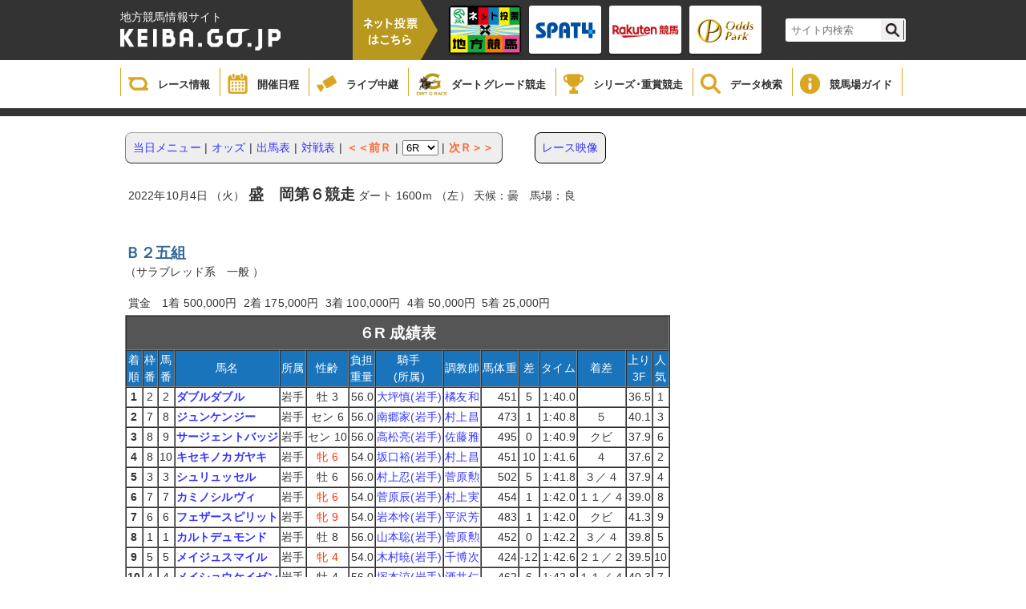

--- FILE ---
content_type: text/html;charset=UTF-8
request_url: https://www.keiba.go.jp/KeibaWeb/TodayRaceInfo/RaceMarkTable?k_raceDate=2022%2F10%2F04&k_raceNo=6&k_babaCode=10
body_size: 30695
content:

<!DOCTYPE html PUBLIC "-//W3C//DTD XHTML 1.0 Transitional//EN" "http://www.w3.org/TR/xhtml1/DTD/xhtml1-transitional.dtd">






<html xmlns="http://www.w3.org/1999/xhtml" lang="ja" xml:lang="ja">
<head>
  <meta http-equiv="X-UA-Compatible" content="IE=edge">
  <META http-equiv=content-type content="text/html; charset=UTF-8" />
  <META http-equiv="content-script-type" content="text/javascript" />
  <META http-equiv="content-style-type" content="text/css" />
  <LINK href="/KeibaWeb/resources/css/style1.css?bld=20251121111641" type="text/css" rel="stylesheet" />
  <script type="text/javascript" src="/KeibaWeb/resources/js/jquery-1.9.1.min.js?bld=20251121111641"></script>
  <SCRIPT language=JavaScript src="/KeibaWeb/resources/js/common.js?bld=20251121111641"></SCRIPT>
  <meta name="description" content="" />
  <meta name="keywords" content="" />
  <title>レース成績表</title>
  <link rel="shortcut icon" href="/images/nar.ico">
</head> <body>


<header>
    <div class="headerInner">
        <div class="titleArea">
            <h1>
                <span>地方競馬情報サイト</span>
                <a href="/index.html">
                    <img src="/KeibaWeb/resources/img/mainlogo.png?bld=20251121111641" alt="">
                </a>
            </h1>
            <div class="vote">
                <img id="headerbanner00" src="/KeibaWeb/resources/img/header_banner_00.png?bld=20251121111641" alt="">
            </div>
            <ul class="bannerArea clearfix">
                <li>
                    <a href="https://www.keiba.go.jp/jranet/" target="_blank">
                        <img class="normal" src="/KeibaWeb/resources/img/header_banner_01.png?bld=20251121111641">
                        <img class="min" src="/KeibaWeb/resources/img/header_banner_01_min.png?bld=20251121111641">
                    </a>
                </li>
                <li>
                    <a href="https://www.spat4.jp/keiba/pc" target="_blank">
                        <img class="normal" src="/KeibaWeb/resources/img/header_banner_02.png?bld=20251121111641">
                        <img class="min" src="/KeibaWeb/resources/img/header_banner_02_min.png?bld=20251121111641">
                    </a>
                </li>

                <li>
                    <a href="https://my.keiba.rakuten.co.jp/?scid=keiba_NAR_bet" target="_blank">
                        <img class="normal" src="/KeibaWeb/resources/img/header_banner_03.png?bld=20251121111641">
                        <img class="min" src="/KeibaWeb/resources/img/header_banner_03_min.png?bld=20251121111641">
                    </a>
                </li>

                <li>
                    <a href="https://www.oddspark.com/keiba/auth/VoteKeibaTop.do" target="_blank">
                        <img class="normal" src="/KeibaWeb/resources/img/header_banner_04.png?bld=20251121111641">
                        <img class="min" src="/KeibaWeb/resources/img/header_banner_04_min.png?bld=20251121111641">
                    </a>
                </li>
            </ul>



            <div class="topSearch clearfix">
                <form id="cse-search-box" action="https://google.com/cse">
                    <input type="hidden" name="cx" value="000374752549361390111:sr3uzpcoe-q" />
                    <input type="hidden" name="ie" value="UTF-8" />
                    <input type="text" name="q" size="31" class="searchBox"/ placeholder="サイト内検索">
                    <input type="submit" name="sa" value="" class="searchBtn"/>
                </form>
                <script type="text/javascript"
                                src="https://www.google.com/coop/cse/brand?form=cse-search-boxamp;lang=ja"></script>
            </div>
        </div>
    </div>

    <div class="globalNavi">
        <ul class="gNavi clearfix">
            <li class="gNaviitem1">
                <a href="/KeibaWeb/TodayRaceInfo/TodayRaceInfoTop">
                    <img src="/KeibaWeb/resources/img/icon_gnavi_08.png?bld=20251121111641" alt="">
                    <p>レース情報</p>
                </a>
            </li>
            <li class="gNaviitem2">
                <a href="/KeibaWeb/MonthlyConveneInfo/MonthlyConveneInfoTop">
                    <img src="/KeibaWeb/resources/img/icon_gnavi_01.png?bld=20251121111641" alt="">
                    <p>開催日程</p>
                </a>
            </li>
            <li class="gNaviitem3">
                <a href="/live/" target="_blank">
                    <img src="/KeibaWeb/resources/img/icon_gnavi_02.png?bld=20251121111641" alt="">
                    <p>ライブ中継</p>
                </a>
            </li>
            <li class="gNaviitem4">
                <a href="/dirtgraderace/">
                    <img class="dart" src="/KeibaWeb/resources/img/icon_gnavi_12.png?bld=20251121111641" alt="">
                    <p>ダートグレード競走</p>
                </a>
            </li>
            <li class="gNaviitem5">
                <a href="/gradedrace/">
                    <img src="/KeibaWeb/resources/img/icon_gnavi_04.png?bld=20251121111641" alt="">
                    <p>シリーズ･重賞競走</p>
                </a>
            </li>
            <li class="gNaviitem6">
                <a href="/KeibaWeb/DataRoom/DataRoomTop">
                    <img src="/KeibaWeb/resources/img/icon_gnavi_05.png?bld=20251121111641" alt="">
                    <p>データ検索</p>
                </a>
            </li>
            <li class="gNaviitem7">
                <a href="/guide/index.html">
                    <img src="/KeibaWeb/resources/img/icon_gnavi_06.png?bld=20251121111641" alt="">
                    <p>競馬場ガイド</p>
                </a>
            </li>
            <!--<li>
                <a href="about/">
                    <img src="/KeibaWeb/resources/img/icon_gnavi_07.png?bld=20251121111641" alt="">
                    <p>もっと！地方競馬</p>
                </a>
            </li>-->
        </ul>
    </div>
</header>

<div class="breadCrumb"></div>
<div id = "mainContainer">
<div id="container00">

<table class="container" border="0"><tr><td valign="top">
</td></tr><tr><td class="containerMain" valign="top">


<table class="cover" border="0"><tr><td>
<div style="float:left">



<table class="bs" border="0" cellpadding="0" cellspacing="0">
<tr><td><img class="nml" src="/KeibaWeb/resources/images/bottan2_01.gif?bld=20251121111641" width="8" height="7"></td><td background="/KeibaWeb/resources/images/bottan2_02.gif?bld=20251121111641"><img class="nml" src="/KeibaWeb/resources/images/spacer.gif?bld=20251121111641" height="7"></td><td><img class="nml" src="/KeibaWeb/resources/images/bottan2_03.gif?bld=20251121111641" width="8" height="7"></td></tr>
<tr><td background="/KeibaWeb/resources/images/bottan2_04.gif?bld=20251121111641"><img class="nml" src="/KeibaWeb/resources/images/spacer.gif?bld=20251121111641" width="8"></td><td bgcolor="#eeeeee">
<table border="0" cellspacing="0" cellpadding="2" width="100%">
<tr><td>
<a href='
/KeibaWeb/TodayRaceInfo/RaceList?k_raceDate=2022%2f10%2f04&k_babaCode=10
'>
<span class="medium">当日メニュー</span>
</a>
</td><td>|</td>

<td>
<a href='
/KeibaWeb/TodayRaceInfo/OddsTanFuku?k_raceDate=2022%2f10%2f04&k_raceNo=6&k_babaCode=10
'>
<span class="medium">オッズ</span>
</a>
</td><td>|</td>


<td>
<a href='
/KeibaWeb/TodayRaceInfo/DebaTable?k_raceDate=2022%2f10%2f04&k_raceNo=6&k_babaCode=10
'>
<span class="medium">出馬表</span>
</a>
</td><td>|</td>


<td>
<a href='
/KeibaWeb/TodayRaceInfo/CompeteTable?k_raceDate=2022%2f10%2f04&k_raceNo=6&k_babaCode=10
'>
<span class="medium">対戦表</span>
</a>
</td><td>|</td>


<td>
<a href='
?k_raceDate=2022%2f10%2f04&k_raceNo=5&k_babaCode=10
'>
<span class="medium2">＜＜前Ｒ</span>
</a>
</td><td>|</td>

<form action="/KeibaWeb/TodayRaceInfo/RaceMarkTable" method="get" >
<td>
<select name="k_raceNo" onChange="submit();">


<option value="1">1R</option>


<option value="2">2R</option>


<option value="3">3R</option>


<option value="4">4R</option>


<option value="5">5R</option>

<option value="6" selected="true" >6R</option>



<option value="7">7R</option>


<option value="8">8R</option>


<option value="9">9R</option>


<option value="10">10R</option>


<option value="11">11R</option>


<option value="12">12R</option>

</select>
<input type="hidden" name="k_raceDate" value="2022/10/04">
<input type="hidden" name="k_babaCode" value="10">
</td>
</form>
<td>|</td>
<td><a href='
?k_raceDate=2022%2f10%2f04&k_raceNo=7&k_babaCode=10
'>
<span class="medium2">次Ｒ＞＞</span>
</a></td>

</tr></table>
</td><td background="/KeibaWeb/resources/images/bottan2_06.gif?bld=20251121111641"><img class="nml" src="/KeibaWeb/resources/images/spacer.gif?bld=20251121111641" width="8"></td></tr>
<tr><td><img class="nml" src="/KeibaWeb/resources/images/bottan2_07.gif?bld=20251121111641" width="8" height="7"></td><td background="/KeibaWeb/resources/images/bottan2_08.gif?bld=20251121111641"><img class="nml" src="/KeibaWeb/resources/images/spacer.gif?bld=20251121111641" height="7"></td><td><img class="nml" src="/KeibaWeb/resources/images/bottan2_09.gif?bld=20251121111641" width="8" height="7"></td></tr>
</table>
</div>

<div style="margin-left:40px;width:auto;text-align:center;float:left;border:solid 1px #000;padding:8px;border-radius:8px;background-color:#eeeeee">




<a href='#' onclick='window.open("http://keiba-lv-st.jp/movie/player?date=20221004&amp;race=6&amp;track=morioka","","width=800, height=600, location=no,menubar=no,toolbar=no,status=no,scrollbars=yes,resizable=yes"); return false;' style='cursor: pointer;'>
レース映像</a>




</div>

<div style="clear:both"></div>
<BR>







<table class="bs" border="0" cellspacing="0" cellpadding="4"><tr><td nowrap>
2022年10月4日 （火）
<span class="plus1bold01">盛　岡第６競走</span>
ダート
1600ｍ
（左）

天候：曇　馬場：良
</td></tr></table>
<BR><BR>
<span class="midium"><NOBR><span class="plus1bold02">Ｂ２五組</span></NOBR>
<BR>（サラブレッド系　一般 ）</span>
<P><table class="bs" border="0" cellspacing="0" cellpadding="4"><tr>
<td>    賞金　1着    500,000円    </td>
<td>    2着    175,000円    </td>
<td>    3着    100,000円    </td>
<td>    4着    50,000円    </td>
<td>    5着    25,000円    </td>
</tr></table>
<table class="bs" border="0" cellspacing="0" cellpadding="0"><tr><td class="dbtbl">
<table class="bs" border=1 cellspacing="0" cellpadding="1" width="640">
<tr><td colspan="15" class="dbtitle"><span class="plus1bold01">６R        成績表</span></td></tr>
<tr class="dbitem"><td nowrap>        着<br>        順        </td><td nowrap>        枠<br>        番        </td><td nowrap>        馬<br>        番        </td>        <td nowrap>馬名</td>        <td nowrap>所属</td>        <td nowrap>性齢</td>        <td nowrap>

        負担<br>
        重量

</td><td nowrap>        騎手<br>        (所属)        </td><td nowrap>調教師</td><td nowrap>馬体重</td><td nowrap>差</td><td nowrap>タイム</td><td nowrap>着差</td><td nowrap>        上り<br>        3F        </td><td nowrap>        人<br>        気        </td></tr>

<tr bgcolor="#FFFFFF" align="center">
<td nowrap><span class="bold">1</span></td>
<td nowrap>2</td>
<td nowrap>2</td>
<td nowrap class="dbdata3"><span class="bold">
<a href='
/KeibaWeb/DataRoom/HorseMarkInfo?k_lineageLoginCode=40070408966
' target="_blank">
ダブルダブル
</a>
</span></td>
<td nowrap>岩手</td>
<td nowrap><span class=''>牡 3 </span></td>
<td nowrap class="dbdata2"> 56.0</td>
<td nowrap>
<a href='/KeibaWeb/DataRoom/RiderMark?k_riderLicenseNo=31003' target="_blank">
大坪慎(岩手)
</a>
<br></td>
<td nowrap>
<a href='/KeibaWeb/DataRoom/TrainerMark?k_trainerLicenseNo=11438' target="_blank">
橘友和
</a>
</td>
<td nowrap class="dbdata2">451</td>
<td nowrap>5</td>
<td nowrap class="dbdata2">
1:40.0
</td>
<td nowrap>&nbsp;</td>
<td nowrap class="dbdata2">36.5</td>
<td nowrap>1</td>
</tr>

<tr bgcolor="#FFFFFF" align="center">
<td nowrap><span class="bold">2</span></td>
<td nowrap>7</td>
<td nowrap>8</td>
<td nowrap class="dbdata3"><span class="bold">
<a href='
/KeibaWeb/DataRoom/HorseMarkInfo?k_lineageLoginCode=30003402436
' target="_blank">
ジュンケンジー
</a>
</span></td>
<td nowrap>岩手</td>
<td nowrap><span class=''>セン 6 </span></td>
<td nowrap class="dbdata2"> 56.0</td>
<td nowrap>
<a href='/KeibaWeb/DataRoom/RiderMark?k_riderLicenseNo=30861' target="_blank">
南郷家(岩手)
</a>
<br></td>
<td nowrap>
<a href='/KeibaWeb/DataRoom/TrainerMark?k_trainerLicenseNo=10600' target="_blank">
村上昌
</a>
</td>
<td nowrap class="dbdata2">473</td>
<td nowrap>1</td>
<td nowrap class="dbdata2">
1:40.8
</td>
<td nowrap>５</td>
<td nowrap class="dbdata2">40.1</td>
<td nowrap>3</td>
</tr>

<tr bgcolor="#FFFFFF" align="center">
<td nowrap><span class="bold">3</span></td>
<td nowrap>8</td>
<td nowrap>9</td>
<td nowrap class="dbdata3"><span class="bold">
<a href='
/KeibaWeb/DataRoom/HorseMarkInfo?k_lineageLoginCode=30086401595
' target="_blank">
サージェントバッジ
</a>
</span></td>
<td nowrap>岩手</td>
<td nowrap><span class=''>セン 10 </span></td>
<td nowrap class="dbdata2"> 56.0</td>
<td nowrap>
<a href='/KeibaWeb/DataRoom/RiderMark?k_riderLicenseNo=31119' target="_blank">
高松亮(岩手)
</a>
<br></td>
<td nowrap>
<a href='/KeibaWeb/DataRoom/TrainerMark?k_trainerLicenseNo=11215' target="_blank">
佐藤雅
</a>
</td>
<td nowrap class="dbdata2">495</td>
<td nowrap>0</td>
<td nowrap class="dbdata2">
1:40.9
</td>
<td nowrap>クビ</td>
<td nowrap class="dbdata2">37.9</td>
<td nowrap>6</td>
</tr>

<tr bgcolor="#FFFFFF" align="center">
<td nowrap><span class="bold">4</span></td>
<td nowrap>8</td>
<td nowrap>10</td>
<td nowrap class="dbdata3"><span class="bold">
<a href='
/KeibaWeb/DataRoom/HorseMarkInfo?k_lineageLoginCode=30006401136
' target="_blank">
キセキノカガヤキ
</a>
</span></td>
<td nowrap>岩手</td>
<td nowrap><span class='red'>牝 6 </span></td>
<td nowrap class="dbdata2"> 54.0</td>
<td nowrap>
<a href='/KeibaWeb/DataRoom/RiderMark?k_riderLicenseNo=31095' target="_blank">
坂口裕(岩手)
</a>
<br></td>
<td nowrap>
<a href='/KeibaWeb/DataRoom/TrainerMark?k_trainerLicenseNo=10600' target="_blank">
村上昌
</a>
</td>
<td nowrap class="dbdata2">451</td>
<td nowrap>10</td>
<td nowrap class="dbdata2">
1:41.6
</td>
<td nowrap>４</td>
<td nowrap class="dbdata2">37.6</td>
<td nowrap>2</td>
</tr>

<tr bgcolor="#FFFFFF" align="center">
<td nowrap><span class="bold">5</span></td>
<td nowrap>3</td>
<td nowrap>3</td>
<td nowrap class="dbdata3"><span class="bold">
<a href='
/KeibaWeb/DataRoom/HorseMarkInfo?k_lineageLoginCode=30037403436
' target="_blank">
シュリュッセル
</a>
</span></td>
<td nowrap>岩手</td>
<td nowrap><span class=''>牡 6 </span></td>
<td nowrap class="dbdata2"> 56.0</td>
<td nowrap>
<a href='/KeibaWeb/DataRoom/RiderMark?k_riderLicenseNo=30813' target="_blank">
村上忍(岩手)
</a>
<br></td>
<td nowrap>
<a href='/KeibaWeb/DataRoom/TrainerMark?k_trainerLicenseNo=11387' target="_blank">
菅原勲
</a>
</td>
<td nowrap class="dbdata2">502</td>
<td nowrap>5</td>
<td nowrap class="dbdata2">
1:41.8
</td>
<td nowrap>３／４</td>
<td nowrap class="dbdata2">37.9</td>
<td nowrap>4</td>
</tr>

<tr bgcolor="#FFFFFF" align="center">
<td nowrap><span class="bold">6</span></td>
<td nowrap>7</td>
<td nowrap>7</td>
<td nowrap class="dbdata3"><span class="bold">
<a href='
/KeibaWeb/DataRoom/HorseMarkInfo?k_lineageLoginCode=40060408936
' target="_blank">
カミノシルヴィ
</a>
</span></td>
<td nowrap>岩手</td>
<td nowrap><span class='red'>牝 6 </span></td>
<td nowrap class="dbdata2"> 54.0</td>
<td nowrap>
<a href='/KeibaWeb/DataRoom/RiderMark?k_riderLicenseNo=31201' target="_blank">
菅原辰(岩手)
</a>
<br></td>
<td nowrap>
<a href='/KeibaWeb/DataRoom/TrainerMark?k_trainerLicenseNo=10601' target="_blank">
村上実
</a>
</td>
<td nowrap class="dbdata2">454</td>
<td nowrap>1</td>
<td nowrap class="dbdata2">
1:42.0
</td>
<td nowrap>１１／４</td>
<td nowrap class="dbdata2">39.0</td>
<td nowrap>8</td>
</tr>

<tr bgcolor="#FFFFFF" align="center">
<td nowrap><span class="bold">7</span></td>
<td nowrap>6</td>
<td nowrap>6</td>
<td nowrap class="dbdata3"><span class="bold">
<a href='
/KeibaWeb/DataRoom/HorseMarkInfo?k_lineageLoginCode=30003404806
' target="_blank">
フェザースピリット
</a>
</span></td>
<td nowrap>岩手</td>
<td nowrap><span class='red'>牝 9 </span></td>
<td nowrap class="dbdata2"> 54.0</td>
<td nowrap>
<a href='/KeibaWeb/DataRoom/RiderMark?k_riderLicenseNo=31273' target="_blank">
岩本怜(岩手)
</a>
<br></td>
<td nowrap>
<a href='/KeibaWeb/DataRoom/TrainerMark?k_trainerLicenseNo=10598' target="_blank">
平沢芳
</a>
</td>
<td nowrap class="dbdata2">483</td>
<td nowrap>1</td>
<td nowrap class="dbdata2">
1:42.0
</td>
<td nowrap>クビ</td>
<td nowrap class="dbdata2">41.3</td>
<td nowrap>9</td>
</tr>

<tr bgcolor="#FFFFFF" align="center">
<td nowrap><span class="bold">8</span></td>
<td nowrap>1</td>
<td nowrap>1</td>
<td nowrap class="dbdata3"><span class="bold">
<a href='
/KeibaWeb/DataRoom/HorseMarkInfo?k_lineageLoginCode=30047404216
' target="_blank">
カルトデュモンド
</a>
</span></td>
<td nowrap>岩手</td>
<td nowrap><span class=''>牡 8 </span></td>
<td nowrap class="dbdata2"> 56.0</td>
<td nowrap>
<a href='/KeibaWeb/DataRoom/RiderMark?k_riderLicenseNo=31139' target="_blank">
山本聡(岩手)
</a>
<br></td>
<td nowrap>
<a href='/KeibaWeb/DataRoom/TrainerMark?k_trainerLicenseNo=11387' target="_blank">
菅原勲
</a>
</td>
<td nowrap class="dbdata2">452</td>
<td nowrap>0</td>
<td nowrap class="dbdata2">
1:42.2
</td>
<td nowrap>３／４</td>
<td nowrap class="dbdata2">39.8</td>
<td nowrap>5</td>
</tr>

<tr bgcolor="#FFFFFF" align="center">
<td nowrap><span class="bold">9</span></td>
<td nowrap>5</td>
<td nowrap>5</td>
<td nowrap class="dbdata3"><span class="bold">
<a href='
/KeibaWeb/DataRoom/HorseMarkInfo?k_lineageLoginCode=30052404456
' target="_blank">
メイジュスマイル
</a>
</span></td>
<td nowrap>岩手</td>
<td nowrap><span class='red'>牝 4 </span></td>
<td nowrap class="dbdata2"> 54.0</td>
<td nowrap>
<a href='/KeibaWeb/DataRoom/RiderMark?k_riderLicenseNo=31066' target="_blank">
木村暁(岩手)
</a>
<br></td>
<td nowrap>
<a href='/KeibaWeb/DataRoom/TrainerMark?k_trainerLicenseNo=10596' target="_blank">
千博次
</a>
</td>
<td nowrap class="dbdata2">424</td>
<td nowrap>-12</td>
<td nowrap class="dbdata2">
1:42.6
</td>
<td nowrap>２１／２</td>
<td nowrap class="dbdata2">39.5</td>
<td nowrap>10</td>
</tr>

<tr bgcolor="#FFFFFF" align="center">
<td nowrap><span class="bold">10</span></td>
<td nowrap>4</td>
<td nowrap>4</td>
<td nowrap class="dbdata3"><span class="bold">
<a href='
/KeibaWeb/DataRoom/HorseMarkInfo?k_lineageLoginCode=30068408356
' target="_blank">
メイショウケイゼン
</a>
</span></td>
<td nowrap>岩手</td>
<td nowrap><span class=''>牡 4 </span></td>
<td nowrap class="dbdata2"> 56.0</td>
<td nowrap>
<a href='/KeibaWeb/DataRoom/RiderMark?k_riderLicenseNo=31280' target="_blank">
塚本涼(岩手)
</a>
<br></td>
<td nowrap>
<a href='/KeibaWeb/DataRoom/TrainerMark?k_trainerLicenseNo=11269' target="_blank">
酒井仁
</a>
</td>
<td nowrap class="dbdata2">462</td>
<td nowrap>6</td>
<td nowrap class="dbdata2">
1:42.8
</td>
<td nowrap>１１／４</td>
<td nowrap class="dbdata2">40.3</td>
<td nowrap>7</td>
</tr>

</table></td></tr></table>

<table class="bs" border="0" cellspacing="0" cellpadding="2" width="400"><tr>

 

    <td nowrap>
    上り 
    4F  51.8 

    3F  39.3 

    </td>


</tr><tr>
 
</tr><tr>
 
<td nowrap>    コーナー通過順

<br>
３コーナー 6,8-4,1,7,(5,9),2,3,10

<br>
４コーナー (6,8)-1,9,(5,2),(7,4),(3,10)

</td>


</tr></table>

<br>










<table border="0" cellspacing="0" cellpadding="0">
  <tr>
    <td class="dbtbl">
      <table border="1" cellspacing="0" cellpadding="1" width="100%">
        <tr class="dbtitle"><td colspan="28" class="dbtitle"><span class="plus1bold01">払戻金</span></td></tr>
        <tr class="dbitem">
          <td rowspan="2"><b>Ｒ</b></td>
          <td colspan="3"><b>単勝</b></td>
          <td colspan="3"><b>複勝</b></td>
          <td colspan="3"><b>枠連複</b></td>
          <td colspan="3"><b>馬連複</b></td>
          
          <td colspan="3"><b>馬連単</b></td>
          <td colspan="3"><b>ワイド</b></td>
          <td colspan="3"><b>三連複</b></td>
          <td colspan="3"><b>三連単</b></td>
        </tr>
        <tr class="dbitem">
          
          
            <td nowrap="" class="dbdata4">組番</td>
            <td nowrap="" class="dbdata4">払戻金</td>
            <td nowrap="" class="dbdata4">人気</td>
          
          
          
            <td nowrap="" class="dbdata4">組番</td>
            <td nowrap="" class="dbdata4">払戻金</td>
            <td nowrap="" class="dbdata4">人気</td>
          
          
          
            <td nowrap="" class="dbdata4">組番</td>
            <td nowrap="" class="dbdata4">払戻金</td>
            <td nowrap="" class="dbdata4">人気</td>
          
          
          
            <td nowrap="" class="dbdata4">組番</td>
            <td nowrap="" class="dbdata4">払戻金</td>
            <td nowrap="" class="dbdata4">人気</td>
          
          
          
          
          
            <td nowrap="" class="dbdata4">組番</td>
            <td nowrap="" class="dbdata4">払戻金</td>
            <td nowrap="" class="dbdata4">人気</td>
          
          
          
            <td nowrap="" class="dbdata4">組番</td>
            <td nowrap="" class="dbdata4">払戻金</td>
            <td nowrap="" class="dbdata4">人気</td>
          
          
          
            <td nowrap="" class="dbdata4">組番</td>
            <td nowrap="" class="dbdata4">払戻金</td>
            <td nowrap="" class="dbdata4">人気</td>
          
          
          
            <td nowrap="" class="dbdata4">組番</td>
            <td nowrap="" class="dbdata4">払戻金</td>
            <td nowrap="" class="dbdata4">人気</td>
          
        </tr>
        
          
            <tr class="dbdata">

<td class="dbitem"><span class="plus1bold01">6</span></td>



<td class="dbdata7">
2
</td>
<td class="dbdata2">
270円
</td>
<td class="dbdata2">
1
</td>




<td class="dbdata7">
2<BR>8<BR>9
</td>
<td class="dbdata2">
140円<BR>140円<BR>560円
</td>
<td class="dbdata2">
2<BR>1<BR>8
</td>




<td class="dbdata7">
2-7
</td>
<td class="dbdata2">
560円
</td>
<td class="dbdata2">
3
</td>




<td class="dbdata7">
2-8
</td>
<td class="dbdata2">
570円
</td>
<td class="dbdata2">
3
</td>






<td class="dbdata7">
2-8
</td>
<td class="dbdata2">
920円
</td>
<td class="dbdata2">
2
</td>




<td class="dbdata7">
2-8<BR>2-9<BR>8-9
</td>
<td class="dbdata2">
220円<BR>1,380円<BR>860円
</td>
<td class="dbdata2">
2<BR>18<BR>9
</td>




<td class="dbdata7">
2-8-9
</td>
<td class="dbdata2">
2,710円
</td>
<td class="dbdata2">
8
</td>




<td class="dbdata7">
2-8-9
</td>
<td class="dbdata2">
9,280円
</td>
<td class="dbdata2">
24
</td>

            </tr>
          
        
      </table>
    </td>
  </tr>
</table>
<br>









<table class="bs" border="0" cellspacing="0" cellpadding="0"><tr><td class="dbtbl"> 
<table class="bs" border=1 cellspacing="0" cellpadding="1" width="100%">
<tr><td colspan="8" nowrap class="dbtitle"><span class="plus1bold01">馬　情　報</span></td></tr>
<tr><td nowrap class="dbitem" rowspan="4">馬名</td>
<td nowrap rowspan="4" class="dbdata"><span class="plus1bold01">ダブルダブル</span>
<font color="red"></font><br>
<br>


<span class=''>牡　</span>鹿毛</td>
<td nowrap class="dbitem"  rowspan="2">父</td>
<td nowrap class="dbdata3"rowspan="2"><span class="minus1"></span>ロードカナロア</td>
<td nowrap class="dbitem">父</td>
<td nowrap colspan="3" class="dbdata3"><span class="minus1"></span>キングカメハメハ</td>
</tr>
<tr>
<td nowrap class="dbitem">母</td><td nowrap colspan="3" class="dbdata3"><span class="minus1"></span>レディブラッサム</td>
</tr>
<tr>
<td nowrap class="dbitem" rowspan="2">母</td><td nowrap class="dbdata3" rowspan="2"><span class="minus1"></span>メイラヴィーン</td>
<td nowrap class="dbitem">父</td><td nowrap colspan="3" class="dbdata3"><span class="minus1"></span>ファルブラヴ</td>
</tr>
<tr>
<td nowrap class="dbitem">母</td><td nowrap colspan="3" class="dbdata3"><span class="minus1"></span>メイウインド</td>
</tr>
<tr>
<td nowrap class="dbitem2">調教師</td>
<td nowrap class="dbdata">戸　部　　尚　実（退厩）</td>
<td nowrap class="dbitem2">生年月日</td>
<td nowrap class="dbdata">2019年4月10日</td>
<td nowrap class="dbitem2">生産牧場</td>
<td nowrap class="dbdata">千明牧場</td>
</tr>
<tr> 
<td nowrap class="dbitem2">馬主</td>
<td nowrap colspan="3" class="dbdata">Ｉレーシング　（株）</td>
<td nowrap class="dbitem2">産地</td>
<td class="dbdata" nowrap>北海道沙流郡日高町</td>
</tr>
<tr> 
<td nowrap class="dbitem2">地方収得賞金</td>
<td nowrap class="dbdata">3,756,000</td>
<td nowrap class="dbitem2">中央収得賞金</td>
<td nowrap class="dbdata">4,780,000</td>
<td nowrap class="dbitem2">付加賞金</td>
<td nowrap class="dbdata">0</td>
</tr>
</table></td></tr></table>

<br><br>






<table class="bs" border="0" cellspacing="0" cellpadding="0">
<tr><td class="dbtbl"><table class="bs" border="1" cellspacing="0" cellpadding="1" width="100%">
<tr><td colspan="10" class="dbtitle"><span class="plus1bold01">生　涯　成　績</span></td></tr>
<tr class="dbitem"><td nowrap>着別回数</td>
<td nowrap>１着</td><td nowrap>２着</td><td nowrap>３着</td>
<td nowrap>４着</td><td nowrap>５着</td><td nowrap>着外</td>
<td nowrap>合計</td><td nowrap>連対率</td></tr>
<tr class="dbdata"><td align="center" nowrap>生　涯<br>(地　方)<br>        (中　央)</td>
<td nowrap>3<br>
(3)<br>
(0)</td>
<td nowrap>5<br>
(4)<br>
(1)</td>
<td nowrap>2<br>
(2)<br>
(0)</td>
<td nowrap>9<br>
(7)<br>
(2)</td>
<td nowrap>4<br>
(2)<br>
(2)</td>
<td nowrap>13<br>
(13)<br>
(0)</td>
<td nowrap>36<br>
(31)<br>
(5)</td>
<td nowrap> 22.2<br>
(22.6)<br>
(20.0)</td>
</tr>
<tr class="dbdata"><td align="center" nowrap>2022年<br>(地　方)<br>
(中　央)</td>
<td nowrap>1<br>
(1)<br>
(0)</td>
<td nowrap>1<br>
(0)<br>
(1)</td>
<td nowrap>1<br>
(1)<br>
(0)</td>
<td nowrap>4<br>
(2)<br>
(2)</td>
<td nowrap>2<br>
(0)<br>
(2)</td>
<td nowrap>1<br>
(1)<br>
(0)</td>
<td nowrap>10<br>
(5)<br>
(5)</td>
<td nowrap>20.0<br>
(20.0)<br>
(20.0)</td>
</tr>
<tr class="dbdata"><td align="center" nowrap>2021年<br>(地　方)<br>(中　央)</td>
<td nowrap>0<br>
(0)<br>
(0)</td>
<td nowrap>0<br>
(0)<br>
(0)</td>
<td nowrap>0<br>
(0)<br>
(0)</td>
<td nowrap>0<br>
(0)<br>
(0)</td>
<td nowrap>0<br>
(0)<br>
(0)</td>
<td nowrap>0<br>
(0)<br>
(0)</td>
<td nowrap>0<br>
(0)<br>
(0)</td>
<td nowrap>0.0<br>
(0.0)<br>
(0.0)</td>
</tr></table></td></tr></table>


(　) は内数を示します。
<br><br>








<article class="attention">
  
    <div class="innerWrapper">
      
        <p>※本日のレース情報画面において競馬場名が空欄の日は、<br>　その日に開催がないことを意味しています。<br></p>
      
        <p>※重賞競走については、出馬表が確定した段階で表示されます。<br></p>
      
        <p>※減量騎手の負担重量は、★は４kg、▲は３kg、△及び◇は２kg、☆は１kg<br>　（ばんえいは、△は２０kg、☆は１０kg）を減じたものを表示しています。<br></p>
      
        <p>※競走種類は、特は特別、準は準重賞、重は重賞、表示なしは普通競走<br>　を表しています。<br></p>
      
        <p>※レース一覧画面においてレース名欄のＪ認はJRA認定競走、<br>　Ｊ交はJRA条件交流競走、Ｊ指はJRA指定競走を表しています。<br></p>
      
        <p>※2014年4月以降、「ナ」と表示されるのは、南関東のナイター開催日における<br>　照明点灯時のレースに限られます。<br>　馬場別成績においてナイターとして集計されるのも同様の扱いとなります。<br></p>
      
        <p>※海外競馬における成績については、一部に表示されないことがあります。<br></p>
      
        <p>※勝馬投票に的中者がいない場合、その式別投票者全員に100円につき<br>　70円または80円の特払いがあります。表中の70円または80円は特払いを表示しています。<br></p>
      
        <p>「勝馬投票券は、必ず正規の窓口または電話投票で購入してください。<br>　ノミ行為・代行業は、法律で禁止されています。<br>　20歳未満の者は、勝馬投票券を購入することはできません。<br>　出馬表・成績・オッズ等は、主催者発表のものと照合してください。」</p>
      
    </div>
  
</article>

</td></tr></table>


</td></tr>

<tr><td valign="bottom">
<div id="wrapper2"></div>
</td></tr>
</table>
</div>
</div>

<footer class="footer">
  <ul class="footerMenu">
    <li>
      <a href="/index.html">
        HOME
      </a>
    </li>
    <li>
      <a href="/association/">
        地方競馬全国協会（NAR）
      </a>
    </li>
    <li>
      <a href="/sitemap.html">
        サイトマップ
      </a>
    </li>
    <li>
      <a href="/link.html">
        関連リンク
      </a>
    </li>
    <li>
      <a href="/terms.html">
        利用規約
      </a>
    </li>
    <li>
      <a href="/qa.html">
				ご意見・ご要望／FAQ
	</a>
    </li>
  </ul>

  <div class="copyright">
    copyright 1998-NAR (The National Association of Racing) All Rights Reserved
  </div>
				<!-- 言語選択 -->
				<div class="language cp_sl01">
					<select onChange="location.href=value;">
						<option value="#">Language</option>
						<option value="https://www.goracing.jp/english/">English</option>
						<option value="https://www.goracing.jp/french/">Francais</option>
						<option value="https://www.goracing.jp/chinese/">中文</option>
						<option value="https://www.goracing.jp/korea/">한글</option>
					</select>
				</div>
  
</footer>

</BODY> </html>


--- FILE ---
content_type: text/css
request_url: https://www.keiba.go.jp/KeibaWeb/resources/css/style1.css?bld=20251121111641
body_size: 97
content:
@charset "utf-8";

@import url(style1_org.css?bld=20251121111641);

@import url(reset_m.css?bld=20251121111641);

@import url(base_m.css?bld=20251121111641);

@import url(style1_00.css?bld=20251121111641);


--- FILE ---
content_type: text/css
request_url: https://www.keiba.go.jp/KeibaWeb/resources/css/style1_org.css?bld=20251121111641
body_size: 34502
content:
/********************************************************************************************
*									改版履歴												*
*																							*
*	変更日			変更者			変更内容						備考(障害番号等)		*
*	2013/03/18		T.Nakanishi		float：clear追加				NAR06追-本番環境-0012	*
*	2016/02/16		nmori			騎手・調教師画像表示対応								*
*   2017/03/15		nmori			専門誌バナー追加対応									*
*   2019/09/02		S.Hou			軽量化対応						NAR15					*
*   2021/10/11		E.Sai			コンテンツリニュアル			NAR18					*
*********************************************************************************************/


@charset "utf-8";
/* -- 全体 -- */
/*--必須①-ヘッダ・フッタ中央寄せ＋左端揃え用-*/
/*webフォント*/
/*@font-face {
  font-family: "kazesawa";
  src: url("/KeibaWeb/resources/font/Kazesawa-Regular.woff") format("woff"), url("/KeibaWeb/resources/font/Kazesawa-Regular.eot") format("eot");
  font-weight: normal;
}

@font-face {
  font-family: "kazesawa";
  src: url("/KeibaWeb/resources/font/Kazesawa-Bold.woff") format("woff"), url("/KeibaWeb/resources/font/Kazesawa-bold.eot") format("eot");
  font-weight: bold;
}*/

html {
    height: 100%;
    min-width: 1000px;
}
body {
    height: 100%;
    margin: 0 auto;
    padding: 0;
    text-align:center;
    background-color: #ffffff;
    color: #333333;
	font-family: -apple-system, BlinkMacSystemFont, "メイリオ", Meiryo, "Helvetica Neue", "Segoe UI", sans-serif;
	font-size: 14.0px;
    line-height: 1.5;
    letter-spacing: 0.1px;
}
/*--必須②ヘッダ・フッタ中央寄せ＋左端揃え用-*/
* html div#container00 {
	height: 100%;
}
/*--必須③ヘッダ・フッタ中央寄せ＋左端揃え用-（位置指定）--*/
div#container00 {
	height: 100%;
	margin: 0 auto;
	width: 986px;/*ヘッダ部と同じ幅*/
	position: relative;
	min-height: 100%;
}
/*--必須④ヘッダ・フッタ中央寄せ＋左端揃え用- --*/
body > #container00 {
	height: auto;
}
/*--位置設定用（ヘッダ・フッタ・情報格納）--*/
table.container {
    width: 100%;
    margin: 0 auto;
    padding: 0;
    position: relative;
    top: 0px;
    left: 0px;
    text-align:left;
    border-spacing: 0px;
    background-color: #FFFFFF;
}

/*--位置設定用（情報格納・左寄せ）--*/
.containerMain{
	padding-top: 15px; /*--ヘッダの高さが変更された場合はこの値を調整--*/
	padding-bottom: 10px;
}
/*--位置設定用（情報格納・中央寄せ）--*/
.FMain0a{
	margin: 0 auto;
	padding-top: 15px; /*--ヘッダの高さが変更された場合はこの値を調整--*/
	padding-bottom: 10px;
	width: 950px;/*ヘッダ部と同じ幅*/
	text-align:center; 
}
table.cover {
	margin-left: 5px;
	padding: 0;
	text-align:left; 
}
table.cover_a {
	margin: 0 auto;
	padding: 0;
	text-align:left;
}
table.cover_deba { 
	margin-left: 5px;
	padding: 0;
	text-align:left; 
}
table.cover_deba table { 
	border-spacing: 0;
}
table.cover_deba td.dbitem2 { 
	padding: 0;
}
table.cover_deba td { 
	font-size: 98%;
	line-height: 1.2;
    letter-spacing: 0;
}
table.cover_deba_fuku { 
	margin-left: 5px;
	padding: 0;
	width: 150%;
	font-size: 80%; 
	text-align:left; 
}
table.cover_error { 
	margin: 0 auto;
	padding: 0;
	width: 100%;
	height: 350px;
	text-align:center; 
	vertical-align:middle; 
}
table.cover_error2 { 
	margin: 0 auto;
	padding: 0;
	width: 100%;
	height: 300px;
	text-align:center; 
	vertical-align:middle; 
}
table.cover_errorin { 
	margin: 0 auto;
	padding: 0;
	text-align:left;
	vertical-align:middle;
	font-size: 150%;
	font-weight: bold;
	color: #FF6666
}
table.cover_errorin2 {	/*--月別開催日程エラー用--*/ 
	padding: 0;
	text-align:left; 
	vertical-align:middle; 
	width: 700px;
	height: 200px;
	font-size: 166%;
	font-weight: -apple-system, BlinkMacSystemFont, "メイリオ", Meiryo, "Helvetica Neue", "Segoe UI", sans-serif;
	color: #FF6666
}
table.bss{ 
	font-size: 100%; 
	text-align:left; 
	padding: 0 0 0 20px;
}
table.bs { 
	font-size: 100%; 
	text-align:left; 
}
table.racelist { 
	font-size: 100%; 
}
table.nos { 
	font-size: 100%; 
}
table.sideR20 { 
	margin-left: 20px;
	padding: 0;
	font-size: 100%; 
}
a {  color: #3333FF;  text-decoration: none }
a:hover {  color: #ff6633; text-decoration: underline }
p {line-height: 125% }
/*-- 文字 --*/
.bold {
	font-weight: bold;
}
.plus1 {
	font-size: 133%;
}
.minus1 {
	font-size: 60%;
}
.plus1bold01 {
	font-weight: bold;
	font-size: 133%;
}
.plus1bold02 {	/*--タイトルあたりの青緑？--*/
	color: #336699;
	font-weight: bold;
	font-size: 133%;
}
.plus1bold03 {	/*--red--*/
	color: #FF0000;
	font-weight: bold;
	font-size: 133%;
}
.minus1bold02 {	/*--タイトルあたりの青緑？--*/
	color: #336699;
	font-weight: bold;
	font-size: 80%;
}
.plus2bold01 {
	font-weight: bold;
	font-size: 166%;
}
.plus2bold03 {	/*--エラーなどのpink?--*/
	color: #FF6666;
	font-weight: bold;
	font-size: 166%;
}
.tabletitle01 {
	margin-left: 20px;
	font-weight: bold;
	font-size: 133%;
}
.tabletitle02 {
	margin-left: 20px;
	font-weight: bold;
	font-size: 166%;
}
.boldBlue01 {	/*--青系？--*/
	color: #006699;
	font-weight: bold;
}
.boldPink01 {	/*--pink?--*/
	color: #FF6666;
	font-weight: bold;
}
.boldPink02 {	/*--pink?--*/
	color: #FF6600;
	font-weight: bold;
}
.tohyoLink01	{	color: #008000	}
.tohyoLink02	{	color: #FF0000	}
.tohyoLink03	{	color: #0000FF	}
.dataRoomNote	{	color: #CC0000	}
.blue01{color: #336699}	/*--タイトルあたりの青緑？--*/
/*--画像--*/
img.nml {
    border: none;
}

/* ------------- 共通テーブル用 -------------- */
table {
  border-color: grey;
}
.here {	background-color: #DFDFDF }
.dbtitle,
.dbtitle2,
.dbtitle3 {
  background: #555;
  color: #fff;
  padding: 7px 0;
  text-align: center;
}
.dbitem {
  background: #1a74bc;
  color: #fff;
  padding: 7px 0;
  text-align: center;
}
.dbitem2 {
  background: #ffd700;
  color: #555;
  padding: 7px 0;
  text-align: center;
}
.dbtitle {text-align: center;  }
.dbtitle2 {text-align: right;  }
.dbtitle3 {text-align: left;  }
/*-- .dbdata {	background-color: #FFFFFF; text-align: center } --*/
.dbdata {	
  border-right: 1px solid #9f9f9f;
  text-align: center;
  background: #ffffff;
  white-space: nowrap;
}
.dbdata2 {	background-color: #FFFFFF; text-align: right;   }
.dbdata3 {	background-color: #FFFFFF; text-align: left;  }
.dbdataRaceList {/*--レース一覧オッズ等--*/
	background-color: #FFFFFF; 
	text-align: center; 
	font-family: 'ＭＳ Ｐゴシック','MS P Gothic', arial, helvetica, sans-serif;
	font-size: 80%;
}
.dbnote {	background-color: #FFFFFF;  }
.dbnoteRaceList {
	background-color: #FFFFFF;
	text-align: left; 
	font-family: 'ＭＳ Ｐゴシック','MS P Gothic', arial, helvetica, sans-serif;
	font-size: 80%;
}
.dbitem3 {	background-color: #FFFF66; text-align: right;  }
.dbitem4 {	background-color: #FF6666; text-align: center;  }
.dbitem5 {	background-color: #CCCCCC; text-align: right;  }
.dbitem6 {	background-color: #CCCCFF; text-align: right;  }
.dbitem7 {	background-color: #FFCCFF; text-align: right;  }

.dbdata5 {	background-color: #FF6666; text-align: right;  }
.dbdata6 {	background-color: #FFCC00; text-align: right;  }
/*-- 枠番色（2～8枠） --*/
.db1 {	background-color: #666666; text-align: left;  }
.db2 {	background-color: #ff6666; text-align: left;  }
.db3 {	background-color: #6699FF; text-align: left;  }
.db3-2 {	background-color: #99CCFF; text-align: center;  }
.db4 {	background-color: #FFFF99; text-align: left;  }
.db4-2 {	background-color: #FFFF99; text-align: center;  }
.db5 {	background-color: #ccff33; text-align: left;  }
.db6 {	background-color: #ff9933; text-align: left;  }
.db7 {	background-color: #FFCCCC; text-align: left;  }
.db1-1 {	background-color: #666666; text-align: center;  }
.db2-1 {	background-color: #ff6666; text-align: center;  }
.db3-1 {	background-color: #6699FF; text-align: center;  }
.db4-1 {	background-color: #ffcc00; text-align: center;  }
.db5-1 {	background-color: #ccff33; text-align: center;  }
.db6-1 {	background-color: #ff9933; text-align: center;  }
.db7-1 {	background-color: #FFCCCC; text-align: center;  }
/*-- 馬番色（3～16番） --*/
.db8 {	background-color: #cccccc; text-align: left;  }
.db9 {	background-color: #FFCCCC; text-align: left;  }
.db10 {	background-color: #CCFFFF; text-align: left;  }
/* .db11 {	background-color: #FFCC99; text-align: left } */
.db11 {	background-color: #FFFFCC; text-align: left;  }
.db12 {	background-color: #CCFFCC; text-align: left;  }
.db13 {	background-color: #FFCC99; text-align: left;  }
.db14 {	background-color: #FFCCFF; text-align: left;  }
.db8-1 {	background-color: #cccccc; text-align: center;  }
.db9-1 {	background-color: #FFCCCC; text-align: center;  }
.db10-1 {	background-color: #CCFFFF; text-align: center;  }
.db11-1 {	background-color: #FFFFCC; text-align: center;  }
.db12-1 {	background-color: #CCFFCC; text-align: center;  }
.db13-1 {	background-color: #FFCC99; text-align: center;  }
.db14-1 {	background-color: #FFCCFF; text-align: center;  }
/*----*/
.db15 {	background-color: #FFFFCC; text-align: left;  }
.db16 {	background-color: #FFCC33; font-weight: bold;  }/* 対戦表・着 */

/* ------------- 出走履歴背景色追加-------------- */
.db17 {	background-color: #99ff99; text-align: left }
.db18 {	background-color: #ffff99; text-align: left }
.dbG {	background-color: #FFCCFF; nowrap}

.large1  { color: #FF6633;  font-size: medium; font-weight: bold }
.medium2  { color: #ff6633; font-weight: bold }
.red  { color: #ff3300 }
.bold  { font-weight: bold }
.db13-1 { background-color: #FFCC99; text-align: center }
.small  { font-size: 80% }
/* ------------- 払戻金-------------- */
.dbdata4 {text-align: center; font-size: 60%; }
.dbdata7 {	background-color: #FFFFFF; text-align: right; font-weight: bold; }
.dbtitle4 {	text-align: center; font-size: 60%;  }
/* -------------DataRoom-------------- */
.dataroom { font-weight: bold; }
.dataroomBk { background-color: #E8E6D2 }
.dataroomUma { background-color: #cccccc }
.dataroomUmaF { background-color: #cccccc }
.dataroomUmaC { background-color: #cccccc; text-align: center }
.dataroomH { background-color: #99CC99 }
.dataroomR { background-color: #FF9966 }
.dataroomT { background-color: #CCCC33 }

.f_left {
 float:left;
 width:730px;
}
.f_right {
 float:right;
}
/***** 2013/03/18 SRC update (障害番号：NAR06追-本番環境-0012) *****/
.clear {
 clear:both;
}
/*******************************************************************/

/* --- 2016/02/16 騎手・調教師画像表示対応---*/
img.j_img {
	width:130px; height: 130px;
	/*vertical-align: middle;*/
}

img.t_img {
	width:130px; height: 130px;
	/*vertical-align: middle;*/
}

img.u_img {
	width: 75px; height: 75px;
	/*vertical-align: middle;*/
}

/* --- 2017/03/15 専門誌バナー追加対応 ---*/
img.s_bunner {
    width: 93px;
	height: 40px;
	border: none;
}

table.s_bunner {
	border-collapse: collapse;
	border-spacing:  0px;
}

.t_left {
	text-align: left;
}

.t_right {
	text-align: right;
}

table.s_bunner td {
	white-space: nowrap;
	margin:      0px;
	padding:     0px 5px 0px 0px;
}

/* --- ここまで ---*/

.rakuten_image {
    position: relative;
    width: 100%;
    height: 100%;
    overflow: hidden;
    border-radius: 3px;
}
.rakuten_image img {
    position: absolute;
    top: 38%;
    left: 50%;
    -webkit-transform: translate(-50%, -50%);
    -ms-transform: translate(-50%, -50%);
    transform: translate(-50%, -50%);
    max-width: 100%;
}

/*IE9▼*/
img:not(:target) {
  border: none;
}

/*IE10▼*/
@media screen and (-ms-high-contrast: active), (-ms-high-contrast: none) {
  img {
    border: none;
  }
}

@charset "UTF-8";
/*webフォント*/
/*@font-face {
  font-family: "kazesawa";
  src: url("../font/Kazesawa-Regular.eot") format("eot"), url("../font/Kazesawa-Regular.woff") format("woff");
  font-weight: normal;
}

@font-face {
  font-family: "kazesawa";
  src: url("../font/Kazesawa-Bold.eot") format("eot"), url("../font/Kazesawa-Bold.woff") format("woff");
  font-weight: bold;
}*/



article,
aside,
details,
figcaption,
figure,
footer,
header,
hgroup,
menu,
nav,
section {
  display: block;
}

/*文字折り返し*/
pre {
  white-space: pre;
  /* CSS 2.0 */
  white-space: pre-wrap;
  /* CSS 2.1 */
  white-space: pre-line;
  /* CSS 3.0 */
  white-space: -pre-wrap;
  /* Opera 4-6 */
  white-space: -o-pre-wrap;
  /* Opera 7 */
  white-space: -moz-pre-wrap;
  /* Mozilla */
  white-space: -hp-pre-wrap;
  /* HP Printers */
  word-wrap: break-word;
  /* IE 5+ */
}

/************************************************
/*clearfix
/***********************************************/
.clearfix:after {
  content: "";
  display: block;
  clear: both;
  line-height: 1.5;
  letter-spacing: 0.1px;
  text-size-adjust: 100%;
}

/************************************************
/*モーダルのオーバーレイ
/***********************************************/
#overlay {
  width: 100%;
  height: 100%;
  background: #000;
  margin: auto;
  position: fixed;
  left: 0;
  right: 0;
  top: 0;
  bottom: 0;
  display: none;
  -ms-filter: alpha(opacity=0.6);
  -moz-opacity: 0.6;
  opacity: 0.6;
  z-index: 90;
}

/************************************************
/*facebook
/***********************************************

.fb-like-box,
.fb-like-box span,
.fb-like-box iframe[style] {
	width: 100%!important;
	display: block;
}
*/


/*===============================
各種ブロック
===============================*/
/*ヘッダー
----------------------*/
header {
  border-spacing: 0px;
  width: 100%;
  z-index: 999;
  height: auto;
  padding: 0;
  margin: 0;
  top: 0;
  left: 0; }
header.fixed{
  animation: header_move_in 0.5s ease-in-out;
  position: fixed;
}
header.off{
  position: static;
}
header.fixed .gNavi li img {
  display: none;
}
@keyframes header_move_in {
  from{ transform: translateY(-75px); }
  to{ transform: translateY(0); }
}


.headerInner {
  width: 100%;
  height: auto;
  margin: 0 auto;
  padding: 0 10px;
  box-sizing: border-box;
  -moz-box-sizing: border-box;
  -webkit-box-sizing: border-box;
  display: block;
  background: #333; }
  .headerInner.fixed {
    width: 100%;
    height: auto;
    margin: 0 auto;
    padding: 0 10px;
    box-sizing: border-box;
    -moz-box-sizing: border-box;
    -webkit-box-sizing: border-box;
    display: block;
    background: #333; }
  .headerInner .titleArea {
    text-align:left;
    width: 980px;
    height: 75px;
    margin: 0 auto;
    padding: 5.65px 0;
    box-sizing: border-box;
    -moz-box-sizing: border-box;
    -webkit-box-sizing: border-box;
    display: block;
    position: relative; }
    .headerInner.fixed .titleArea {
      height: 45px; }
    .headerInner .titleArea h1 {
      width: 250px;
      height: auto;
      margin: 0;
      padding: 25px 0 0;
      box-sizing: border-box;
      -moz-box-sizing: border-box;
      -webkit-box-sizing: border-box;
      display: inline-block;
      position: relative;
      top: 5px; }
      .headerInner.fixed .titleArea h1 {
        padding: 0;
        top: 7px; }
      .headerInner .titleArea h1 a {
        width: 250px;
        height: auto;
        margin: 0;
        box-sizing: border-box;
        -moz-box-sizing: border-box;
        -webkit-box-sizing: border-box;
        display: block; }
      .headerInner .titleArea h1 a:hover {
        transition-duration: 0.8s;
        opacity: 0.8; }
      .headerInner .titleArea h1 span {
        width: auto;
        height: auto;
        margin: 0 auto;
        padding: 0;
        box-sizing: border-box;
        -moz-box-sizing: border-box;
        -webkit-box-sizing: border-box;
        display: inline-block;
        color: #fff;
        position: absolute;
        left: 0;
        top: 0; }
        .headerInner.fixed .titleArea h1 span {
          display: none; }
    .headerInner .titleArea h1 img {
      width: 200px;
      height: auto;
      margin: 0;
      box-sizing: border-box;
      -moz-box-sizing: border-box;
      -webkit-box-sizing: border-box;
      display: block; }
    .headerInner.fixed .titleArea h1 img {
      width: 170px; }
    .headerInner .titleArea div.vote {
      width: auto;
      height: 100%;
      margin: 0;
      padding: 0;
      box-sizing: border-box;
      -moz-box-sizing: border-box;
      -webkit-box-sizing: border-box;
      display: inline-block;
      position: absolute;
      left: 290px;
      top: 0; }
    .headerInner.fixed .titleArea div.vote {
      width: auto;
      height: 100%;
      padding: 0;
      left: 350px; }
    .headerInner .titleArea div.vote img {
      width: auto;
      height: 100%;
      margin: 0;
      box-sizing: border-box;
      -moz-box-sizing: border-box;
      -webkit-box-sizing: border-box;
      display: block; }
    .headerInner.fixed .titleArea div.vote img {
      width: auto;
      height: 100%;
      padding: 0; }
    .headerInner .titleArea ul.bannerArea {
      width: auto;
      height: auto;
      padding: 5px;
      box-sizing: border-box;
      -moz-box-sizing: border-box;
      -webkit-box-sizing: border-box;
      display: block;
      position: absolute;
      top: 2px;
      right: 175px;
      border-radius: 3px;
      background: #333; }
      .headerInner.fixed .titleArea ul.bannerArea {
        padding: 0px;
        margin: 0;
        top: 1px;
        right: 234px;}
      .headerInner .titleArea ul.bannerArea li {
        width: 90px;
        height: 60px;
        margin: 0 10px 0 0;
        padding: 0;
        box-sizing: border-box;
        -moz-box-sizing: border-box;
        -webkit-box-sizing: border-box;
        display: block;
        float: left; }
        .headerInner .titleArea ul.bannerArea li:last-child {
          margin: 0; }
      .headerInner .titleArea ul.bannerArea li a:hover {
        transition-duration: 0.8s;
        opacity: 0.8; }
      .headerInner .titleArea ul.bannerArea li img {
        border-radius: 3px;
        width: 90px;
        height: 60px; }
      .headerInner.fixed .titleArea ul.bannerArea li {
        width: 63px;
        height: 42px; }
        .headerInner .titleArea ul.bannerArea li img.normal {
          display: block; }
        .headerInner.fixed .titleArea ul.bannerArea li img.normal {
          display: none; }
        .headerInner .titleArea ul.bannerArea li img.min {
          display: none; }
        .headerInner.fixed .titleArea ul.bannerArea li img.min {
          display: block; }
      .headerInner.fixed .titleArea ul.bannerArea li img {
        border-radius: 3px;
        width: 63px;
        height: 42px; }

/*google検索*/
.topSearch {
  width: 150px;
  height: auto;
  margin-block-start: 0.67em;
  margin-block-end: 0.67em;
  margin-inline-start: 0px;
  margin-inline-end: 0px;
  padding: 0;
  box-sizing: border-box;
  -moz-box-sizing: border-box;
  -webkit-box-sizing: border-box;
  display: block;
  position: absolute;
  top: 14px;
  right: 0;
  border: 2px solid #fff;
  border-radius: 3px; }
  .topSearch.fixed {
    margin: 0;
    top: 8px;
  }
  .topSearch input.searchBox {
    appearance: none;
    cursor: pointer;
    border: none;
    width: 117px;
    height: 25px;
    margin: 0 auto;
    padding: 0 5px;
    box-sizing: border-box;
    -moz-box-sizing: border-box;
    -webkit-box-sizing: border-box;
    display: block;
    float: left;
    line-height: 25px; }
  .topSearch input.searchBtn {
    appearance: none;
    cursor: pointer;
    border: none;
    width: 28px;
    height: 25px;
    margin: 0 auto;
    padding: 0;
    box-sizing: border-box;
    -moz-box-sizing: border-box;
    -webkit-box-sizing: border-box;
    display: block;
    float: left;
    background: url(../img/btn_search_top.png?bld=20251121111641) 50% 50% no-repeat #f0f0f0;
    background-size: 17px 17px; }
    .topSearch input.searchBtn:hover {
      transition-duration: 0.8s;
      opacity: 0.7; }

/*言語選択*/
.language {
	width: 200px;
	height: auto;
	margin: 10px;
	padding: 0;
	box-sizing: border-box;
	-moz-box-sizing: border-box;
	-webkit-box-sizing: border-box;
	display: block;
	position: absolute;
	bottom: 10px;
	right: 0;
	border: 4px solid #fff;
	border-radius: 3px;
	background-color: #fff; }
.language select {
	width: 100%;
	padding-right: 2em;
	cursor: pointer;
	text-indent: 0.01px;
	text-overflow: ellipsis;
	border: none;
	outline: none;
	background: transparent;
	background-image: none;
	box-shadow: none;
	-webkit-appearance: none;
	appearance: none; }
.language select::-ms-expand {
    display: none; }
.language.cp_sl01::before {
	position: absolute;
	top: 0.5em;
	right: 0.5em;
	width: 0;
	height: 0;
	padding: 0;
	content: '';
	border-left: 6px solid transparent;
	border-right: 6px solid transparent;
	border-top: 6px solid #666666;
	pointer-events: none; }

.focus {
  border: 2px solid #ffd700; }

/*ページブロック
----------------------*/
#infoContainer {
  width: 100%;
  height: auto;
  margin: 0 auto;
  padding: 0;
  box-sizing: border-box;
  position: relative; }

#mainContainer {
  width: 100%;
  height: auto;
  margin: 0 auto;
  padding: 0;
  box-sizing: border-box;
  position: relative; }
#mainContainer.fixed {
  top: 135px;
  margin-bottom: 135px; }
/*汎用ページタイトル*/
.pageHeader {
  width: 100%;
  height: 130px;
  margin: 0 auto;
  padding: 0;
  box-sizing: border-box;
  -moz-box-sizing: border-box;
  -webkit-box-sizing: border-box;
  display: block;
  position: relative;
  text-align: center; }
  .pageHeader:after {
    content: "";
    width: 100%;
    height: auto;
    margin: 0 auto;
    padding: 0;
    box-sizing: border-box;
    display: block;
    position: absolute;
    top: 0;
    bottom: 0;
    right: 0;
    left: 0;
    background: linear-gradient(to bottom, rgba(0, 0, 0, 0.3) 0%, rgba(0, 0, 0, 0.6) 100%); }

/*汎用ブロック*/
article {
  width: 100%;
  height: auto;
  margin: 0 auto;
  padding: 0;
  box-sizing: border-box;
  position: relative;
  background: #fff; }
/*
.innerWrapper {
  width: 980px;
  height: auto;
  margin: 0 auto;
  padding: 30px 25px;
  box-sizing: border-box;
  position: relative; }
*/
/************************************************
/*見出し
/***********************************************/
h1,
h2,
h3,
h4,
h5 {
  font-family: -apple-system, BlinkMacSystemFont, "メイリオ", Meiryo, "Helvetica Neue", "Segoe UI", sans-serif;
}

h1 {
    margin: 0;
	padding: 0;
	border: 0;
	font-style:normal;
	font-weight: normal;
	font-size: 100%;
}

h2 {
  width: 100%;
  height: auto;
  margin: auto;
  box-sizing: border-box;
  -moz-box-sizing: border-box;
  -webkit-box-sizing: border-box;
  padding: 0 0;
  font-size: 30px;
  font-weight: normal;
  color: #333;
  display: block;
  position: relative;
}

h3 {
  width: 100%;
  height: auto;
  margin: 0 auto 5px;
  box-sizing: border-box;
  -moz-box-sizing: border-box;
  -webkit-box-sizing: border-box;
  padding: 0 0 3px;
  font-size: 22px;
  font-weight: 600;
}

h4 {
  width: 100%;
  height: auto;
  margin: 0 auto;
  box-sizing: border-box;
  -moz-box-sizing: border-box;
  -webkit-box-sizing: border-box;
  padding: 0 0 4px;
  font-size: 19px;
  font-weight: bold;
}

.racetime {
	font-size:11.5px;
}

h5 {
  width: 100%;
  height: auto;
  margin: 0 auto;
  box-sizing: border-box;
  -moz-box-sizing: border-box;
  -webkit-box-sizing: border-box;
  padding: 0 0 4px;
  font-size: 15px;
  font-weight: bold;
}

/*パンくず*/
.breadCrumb {
  width: 100%;
  height: 10px;
  margin: 0 auto;
  padding: 0;
  box-sizing: border-box;
  -moz-box-sizing: border-box;
  -webkit-box-sizing: border-box;
  display: block;
  background: #333;
}

.breadCrumb ul {
  width: 1000px;
  height: auto;
  margin: 0 auto;
  padding: 0 10px;
  box-sizing: border-box;
  -moz-box-sizing: border-box;
  -webkit-box-sizing: border-box;
  display: block;
}

.breadCrumb li {
  width: auto;
  height: 40px;
  margin: 0 auto;
  padding: 0 0 0;
  box-sizing: border-box;
  -moz-box-sizing: border-box;
  -webkit-box-sizing: border-box;
  display: block;
  position: relative;
  float: left;
  color: #fff;
  line-height: 40px;
  font-size: 14px;
}

.breadCrumb li:after {
  content: ">";
  width: auto;
  height: 0px;
  padding: 0 20px;
  margin: auto;
  box-sizing: border-box;
  -moz-box-sizing: border-box;
  -webkit-box-sizing: border-box;
  display: inline-block;
  background-size: 0px 0px;
}

.breadCrumb li:last-child:after {
  content: "";
}

.breadCrumb li a {
  color: #fff;
  text-decoration: underline;
}

.breadCrumb li a:hover {
  transition-duration: 0.8s;
  opacity: 0.8;
  text-decoration: none;
}

/*グロナビ*/
.globalNavi {
  width: 100%;
  height: auto;
  margin: 0 auto;
  padding: 0;
  box-sizing: border-box;
  -moz-box-sizing: border-box;
  -webkit-box-sizing: border-box;
  display: block;
  background: #fff; }
  .globalNavi ul.gNavi {
    width: 980px;
    height: auto;
    margin: auto;
    padding: 0;
    display: flex; }
    .globalNavi.fixed ul.gNavi {
      height: 35px; }
    .globalNavi ul.gNavi li {
      height: 60px;
      margin: 0 auto;
      padding: 10px 0;
      border-bottom: 5px solid #fff;
      box-sizing: border-box;
      -moz-box-sizing: border-box;
      -webkit-box-sizing: border-box;
      display: block;
      float: left; }
    .globalNavi ul.gNavi li.gNaviitem1{flex-grow: 5;}
    .globalNavi ul.gNavi li.gNaviitem2{flex-grow: 5;}
    .globalNavi ul.gNavi li.gNaviitem3{flex-grow: 5;}
    .globalNavi ul.gNavi li.gNaviitem4{
      flex-grow: 5;
      padding-right: 8px;}
    .globalNavi ul.gNavi li.gNaviitem5{flex-grow: 5;}
    .globalNavi ul.gNavi li.gNaviitem6{flex-grow: 5;}
    .globalNavi ul.gNavi li.gNaviitem7{flex-grow: 5;}
    .globalNavi.fixed ul.gNavi li {
      height: auto;
      padding: 5px 0;}
      .globalNavi ul.gNavi li:hover {
        transition-duration: 0.8s;
        border-bottom: 5px solid #ffd700; }
    .globalNavi ul.gNavi li a {
      margin: 0 auto;
      padding: 0;
      box-sizing: border-box;
      -moz-box-sizing: border-box;
      -webkit-box-sizing: border-box;
      display: block;
      text-decoration: none;
      text-align: center;
      border-left: 1px solid #daa520;
      height: 35px; }
    .globalNavi ul.gNavi li:last-child a {
      border-right: 1px solid #daa520;
      height: 35px; }
    .globalNavi ul.gNavi li img {
    width: 25px;
    height: auto;
    margin: 7px auto 5px;
    padding: 0px 0px 0px 9px;
    float: left;
    /* display: block; */
    }
    .globalNavi ul.gNavi li img.dart {
      width: 40px;
      height: auto;
      margin: 0 auto 5px;
      padding: 0px 0px 0px 9px;
      float: left;
      /* display: block; */
    }
      .globalNavi ul.gNavi li p {
        width: auto;
        margin: 0;
        font-size: 13px;
        font-weight: bold;
        padding-top: 12px;
    }
    .globalNavi.fixed ul.gNavi li p {
      padding-top: 3.5px; }
      .globalNavi.fixed ul.gNavi li a {
        height: 25px;
      }
      .globalNavi.fixed ul.gNavi li a {
        height: 25px;
      }

/*サブナビ*/
.subMenu {
  width: 100%;
  height: 40px;
  margin: 0 auto;
  padding: 0;
  box-sizing: border-box;
  -moz-box-sizing: border-box;
  -webkit-box-sizing: border-box;
  display: block;
  background: #f0f0f0;
  border-bottom: 1px solid #949494; }
  .subMenu ul {
    width: 980px;
    height: 40px;
    margin: 0 auto;
    padding: 0;
    box-sizing: border-box;
    -moz-box-sizing: border-box;
    -webkit-box-sizing: border-box;
    display: block; }
    .subMenu ul li {
      width: auto;
      height: 40px;
      margin: 0 auto;
      padding: 0;
      box-sizing: border-box;
      -moz-box-sizing: border-box;
      -webkit-box-sizing: border-box;
      display: block;
      float: left; }
      .subMenu ul li a {
        width: auto;
        height: 39px;
        padding: 0 20px;
        color: #333;
        font-weight: bold;
        line-height: 40px;
        display: block;
        box-sizing: border-box;
        -moz-box-sizing: border-box;
        -webkit-box-sizing: border-box;
        text-decoration: none;
        border-bottom: 5px solid #f0f0f0; }
        .subMenu ul li a:hover {
          transition-duration: 0.8s;
          text-decoration: none;
          background: #fff;
          border-bottom: 5px solid #ffd700; }
      .subMenu ul li a.active {
        background: #fff;
        border-bottom: 5px solid #ffd700; }


/*文字共通
----------------------*/
p {
  width: 100%;
  height: auto;
  margin: 0 auto;
  padding: 0;
  box-sizing: border-box;
  -moz-box-sizing: border-box;
  -webkit-box-sizing: border-box;
  font-size: 14px;
  color: #333;
  line-height: 1.35;
  font-weight: 400;
}

/*トップへ戻る*/
.backBtn {
  width: 45px;
  height: 45px;
  margin: 0;
  padding: 8px;
  box-sizing: border-box;
  -moz-box-sizing: border-box;
  -webkit-box-sizing: border-box;
  background: url(../img/icon_back_arr.png?bld=20251121111641) 50% 50% no-repeat #333;
  background-size: 20px 20px;
  cursor: pointer;
  position: fixed;
  bottom: 10px;
  right: 10px;
  z-index: 15;
}

.backBtn:hover {
  transition-duration: 0.8s;
  opacity: 0.7;
}

/*フッター
----------------------*/
footer {
  border-spacing: 0px;
  width: 100%;
  height: auto;
  margin: 0 auto;
  padding: 0;
  box-sizing: border-box;
  -moz-box-sizing: border-box;
  -webkit-box-sizing: border-box;
  display: block;
  position: relative;
  background: #333; }

ul.footerMenu {
  width: 100%;
  height: auto;
  margin: 0 auto;
  padding: 30px 0 10px;
  box-sizing: border-box;
  -moz-box-sizing: border-box;
  -webkit-box-sizing: border-box;
  display: block;
  text-align: center; }
  ul.footerMenu li {
    width: auto;
    height: auto;
    margin: 0;
    padding: 5px 0;
    box-sizing: border-box;
    -moz-box-sizing: border-box;
    -webkit-box-sizing: border-box;
    display: inline-block;
    position: relative; }
  ul.footerMenu li a {
    width: auto;
    height: auto;
    margin: 0 auto;
    padding: 0 10px;
    box-sizing: border-box;
    -moz-box-sizing: border-box;
    -webkit-box-sizing: border-box;
    position: relative;
    font-size: 14px;
    color: #fff;
    text-decoration: none;
    border-right: 1px solid #fff; }
    ul.footerMenu li a:hover {
      transition-duration: 0.8s;
      text-decoration: underline; }
  ul.footerMenu li:last-child a {
    border: none; }

.copyright {
  width: 100%;
  height: 50px;
  margin: 0;
  padding: 0 0;
  box-sizing: border-box;
  -moz-box-sizing: border-box;
  -webkit-box-sizing: border-box;
  display: block;
  font-size: 14px;
  background: #333;
  text-align: center;
  color: #fff;
  font-size: 0.8em;
  text-align: center;
  line-height: 50px; }

/*文字関係
----------------------*/
p.small {
  font-size: 0.85em;
}

/*追従バナー
----------------------*/
.scrollBanner {
  width: 460px;
  height: 210px;
  margin: 0 auto;
  padding: 0;
  box-sizing: border-box;
  display: block;
  position: fixed;
  bottom: 0;
  right: -345px;
  background: #6CB830;
  border-radius: 5px 0 0 5px;
  z-index: 50;
  box-shadow: 0px 2px 2px 0px rgba(0, 0, 0, 0.3);
  transform: translateX(0px);
  /*transition: all 1.0s ease-in-out;*/ }
  .scrollBanner:hover {
    transform: translateX(-345px);
    transition: all 0.8s ease-in-out; }
  .scrollBanner .pullTab {
    width: 110px;
    height: 210px;
    margin: auto;
    padding: 0;
    box-sizing: border-box;
    display: block;
    position: relative;
    float: left; }
  .scrollBanner .pullTab img {
    width: 140px;
    height: 230px;
    margin: auto;
    padding: 0;
    box-sizing: border-box;
    display: block;
    position: absolute;
    top: 0;
    bottom: 0;
    left: -30px; }
  .scrollBanner .link {
    width: 350px;
    height: 210px;
    margin: auto;
    padding: 0;
    box-sizing: border-box;
    display: block;
    position: relative;
    float: left; }
  .scrollBanner .link img {
    width: 315px;
    height: 230px;
    margin: auto;
    padding: 0;
    box-sizing: border-box;
    display: block;
    position: absolute;
    top: -20px;
    left: 20px; }
    .scrollBanner .link img:hover {
      transition-duration: 0.6s;
      opacity: 0.7; }

.earlyWarning div.message {
  color: #FF0000;
  font-weight: bold;
  margin: 0 auto 30px;
}

/*投票する*/
.vote {
  width: 100%;
  height: auto;
  margin: 0 auto;
  padding: 0;
  box-sizing: border-box;
  display: block; }

.voteLink {
  width: 100%;
  height: auto;
  margin: 0 auto 10px;
  padding: 0;
  box-sizing: border-box;
  display: block; }
  .voteLink a.voteBtn {
    width: 49%;
    height: 30px;
    margin: 0 2% 0 0;
    padding: 0 0 0 25px;
    box-sizing: border-box;
    -moz-box-sizing: border-box;
    -webkit-box-sizing: border-box;
    display: block;
    font-size: 14px;
    line-height: 30px;
    background: #fff;
    float: left;
    color: #333;
    text-decoration: none;
    border-radius: 3px;
    box-shadow: 0 1px 4px rgba(0, 0, 0, 0.4);
    background: url(../img/icon_linkbtn_arr.png?bld=20251121111641) 8px 50% no-repeat #fff; }
    .voteLink a.voteBtn:last-child {
      width: 49%;
      margin: 0; }
    .voteLink a.voteBtn:hover {
      transition-duration: 0.8s;
      background-color: #ffd700; }
    .voteLink a.voteBtn.disable {
      background: #cacaca;
      box-shadow: none;
      cursor: text;
      color: #fff; }
      .voteLink a.voteBtn.disable:hover {
        opacity: 1.0; }

ul.bannerArea {
  width: 100%;
  height: auto;
  margin: 0 auto;
  padding: 15px;
  box-sizing: border-box;
  -moz-box-sizing: border-box;
  -webkit-box-sizing: border-box;
  display: block;
  border-radius: 3px;
  background: #f0f0f0; }
  ul.bannerArea li {
    width: 49%;
    height: auto;
    margin: 0 2% 8px 0;
    padding: 3px;
    box-sizing: border-box;
    -moz-box-sizing: border-box;
    -webkit-box-sizing: border-box;
    display: block;
    border-radius: 3px;
    background: #fff;
    box-shadow: 0px 2px 2px 0px rgba(0, 0, 0, 0.3);
    float: left; }
    ul.bannerArea li:nth-child(2n) {
      margin: 0; }
    ul.bannerArea li:nth-child(3) {
      margin: 0 2% 0 0; }
  ul.bannerArea a {
    width: 100%;
    height: auto;
    margin: 0 auto;
    padding: 0;
    box-sizing: border-box;
    display: block; }
  ul.bannerArea li a:hover {
    transition-duration: 0.8s;
    opacity: 0.3; }
  ul.bannerArea li img {
    width: 94px;
    height: auto;
    margin: 0 auto;
    display: block; }

.innerWrapper2 {
  width: 100%;
  height: auto;
  margin: 0 auto;
  box-sizing: border-box;
  -moz-box-sizing: border-box;
  -webkit-box-sizing: border-box;
  display: block;
}




--- FILE ---
content_type: text/css
request_url: https://www.keiba.go.jp/KeibaWeb/resources/css/reset_m.css?bld=20251121111641
body_size: 1638
content:
@charset "utf-8";

/* ++++++++++++++++++++++++++++++++++++++++++++

Copyright (c) 2008, XXXXXX All rights reserved.
LAST UPDATE 2008.xx.xx

++++++++++++++++++++++++++++++++++++++++++++ */



/* -------------------------------------------------------------------------------
	
	Reset
	
------------------------------------------------------------------------------- */
/*
body {
	margin: 0;
	padding: 0;
}*/

h1,h2,h3,h4,h5,h6{
	margin: 0 0 1em;
	padding: 0;
}

div {
	margin: 0;
	padding: 0;
}

ul,ol,blockquote {
	margin: 1em 0 1em 1.5em;
	padding: 0;
}

li {
	margin: 0;
	padding: 0;
}

dl {
	margin: 1em 0;
	padding: 0;
}

dt,dd {
	margin: 0 0 0.5em;
	padding: 0;
}

li ul,
li ol,
li dl,
li p,
dd ul,
dd ol,
dd dl,
dd p {
	margin: 0 1.5em;
}

p,fieldset {
	margin: 0 0 1em 0;
}

legend {
	margin: 0;
	padding: 0 3px;
}

em,strong/*,th*/ {
	text-align: left;
}

img.hfImg {
    border: none;
}


abbr,acronym {
	border-bottom: 1px dotted #b5b5b5;
	cursor: help;
}

pre,code,kbd,samp,tt{
	/*font-family: monospace;*/
	*font-size: 108%;
	line-height: 99%;
}

ul {
	font-size: inherit;
	font: 100%; /* IE */
	line-height: 1.6;
}

em,strong {
	font-weight: bold;
}

li li,
li p,
li pre,
li dt,
li dd,
dd li,
dd p,
dd pre,
dd dt,
dd dd {
	font-size: 100%;
}

address,caption,cite,code,dfn,var {
	font-style: normal;
	font-weight: normal;
}


/* -------------------------------------------------------------------------------
	
	clearfix
	
------------------------------------------------------------------------------- */

.clearfix:after {
	content:".";
	display:block;
	height:0;
	clear:both;
	visibility:hidden;
}

.clearfix {
	display:inline-block;
	min-height:1%;/* for IE 7*/
}

/*\*/
* html .clearfix { height: 1%;}
.clearfix { display: block;}
/**/


--- FILE ---
content_type: text/css
request_url: https://www.keiba.go.jp/KeibaWeb/resources/css/base_m.css?bld=20251121111641
body_size: 954
content:
@charset "utf-8";

/*

/********************************************************************************************
*									改版履歴												*
*																							*
*	変更日			変更者			変更内容						備考(障害番号等)		*
*   2021/10/11		E.Sai			コンテンツリニュアル			NAR18					*
*********************************************************************************************/
	BASE BLOCK

++++++++++++++++++++++++++++++++++++++++++++++++++++++ */
/*
body {

	margin: 0 auto;
	background-color: #fff;
	color: #333333;
}
*/
/*--org--*/
div#wrapper{
	width: 950px;
	margin: 0 auto;
	font-size: 75%;
	line-height: 1.6;
}
/*--header--*/
div#wrapper1{
	width: 950px;
	margin-left: 0px;
	margin-top: 0px;
/* 20110601 del CSSファイル追加に対応
	font-size: 75%;
*/
	line-height: 1.6;
	position: absolute;
	top: 0px;
	left: 0px;
}
/*--footer--*/
div#wrapper2{
	width: 100%;
	margin-left: 0px;
	margin-bottom: 0px;
/* 20110601 del CSSファイル追加に対応
	font-size: 75%;
*/
	line-height: 1.6;
	/*--bottom: 0px;--*/
	left: 0px
}

--- FILE ---
content_type: text/css
request_url: https://www.keiba.go.jp/KeibaWeb/resources/css/style1_00.css?bld=20251121111641
body_size: 1559
content:
/*ためしに*/
/* 20110601 del 動的ページ対応
body { text-align: left;font-size:100%; }
*/
.h_navi{font-size:80%;}

/*2011/02/28 add start*/
.f_navi{font-size:80%;}
.f_g_navi{font-size:80%;}
.pagetop{font-size:80%;}
/*2011/02/28 add  end */

.right_area{font-size:80%;}

.title { font-size: 100% }
.pt2n { font-size: 60% }
.text70 { font-size: 70% }
.text80 { font-size: 80% }
.text90 { font-size: 90% }
.height130-70 {line-height: 130%;
            font-size:70%}
.height130-80 {line-height: 130%;
            font-size:80%}
.height130-90 {line-height: 130%;
            font-size:90%}
.height130-120 {line-height: 130%;
            font-size:120%}
.height130-130 {line-height: 130%;
            font-size:130%}

/* 20110601 動的ページ対応
a { color: #333333 }
a-1 { color: #333333; text-decoration: none }
a:hover { color: #ff6633; text-decoration: underline }
p {line-height: 125% }
*/

.height130-90nashi { line-height: 130%; font-size:85%; text-decoration: none}
.jbc_01 { line-height: 130%; font-size:12px}
.jbc_02 { line-height: 130%; font-size:13px}
.jbc_02link { line-height: 130%; font-size:13px ; text-decoration: none; color: #FF6600}
.jbc_02link2 { line-height: 130%; font-size:13px ; text-decoration: none; color: #0000FF}
.jbc_03 { line-height: 120%; font-size:16px}
.heightfurlomg { line-height: 150%; font-size:90% }
.jbc_04 { font-size:13px }
.jbc_05 { line-height: 120%; font-size:11px}
.jbc_06 { font-weight: bold; font-size:30px}
.jbc_07 { line-height: 120%; font-size:1.2em}

.ft-dirt1 {font-size:90%; font-weight:bold; color:#333333; line-height: 130%}

/*2009/11/18 add start*/
li.left8{
	margin-left: 8px;
}
/*2009/11/18 add  end */



--- FILE ---
content_type: text/javascript
request_url: https://www.keiba.go.jp/KeibaWeb/resources/js/common.js?bld=20251121111641
body_size: 4797
content:
$(function () {
	/*ie文字スムージング*/
/*
	// ブラウザのUA
	var userAgent = window.navigator.userAgent.toLowerCase();
	// IEの判定
	if (userAgent.indexOf('msie') >= 0 || userAgent.indexOf('trident') >= 0) {
		$('body p').css(
			"transform", "rotate(0.05deg)"
		);
		$('h1').css(
			"transform", "rotate(0.05deg)"
		);
		$('h2').css(
			"transform", "rotate(0.05deg)"
		);
		$('h3').css(
			"transform", "rotate(0.05deg)"
		);
		$('h4').css(
			"transform", "rotate(0.05deg)"
		);
		$('h5').css(
			"transform", "rotate(0.05deg)"
		);
		$('a').css(
			"transform", "rotate(0.05deg)"
		);

		$('table').css(
			"transform", "rotate(-0.001deg)"
		);

		$('li').css(
			"transform", "rotate(0.05deg)"
		);

		$('iframe').css(
			"transform", "rotate(0.05deg)"
		);

		$('img').css(
			"transform", "none"
		);

		$('ul.bannerArea li').css(
			"transform", "none"
		);

		$('ul.bannerArea li a').css(
			"transform", "none"
		);

		$('.feature ul li').css(
			"transform", "none"
		);

		$('.feature ul li a').css(
			"transform", "none"
		);

                $('select').css(
                        "transform", "rotate(0.05deg)"
                );
	}
*/


	/*ページトップ戻りボタン*/
	$(window).load(function () {
		$('.scBtnBlock').hide();
		posBottomBtn()
	});

	$('.backBtn').click(function () {
		$('body,html').animate({
			scrollTop: 0
		}, 800);
	});

	$(window).scroll(function () {
		posBottomBtn()
	});

	$(window).resize(function () {
		posBottomBtn()
	});

	function posBottomBtn() {
		var stop_pos = $('footer').offset().top;
		var footer_h = $('footer').innerHeight();
		var page_h = $('body').innerHeight();
		var scroll_y = $(window).scrollTop(); //スクロール量
		var add_y = scroll_y + window.innerHeight - stop_pos +10;

		if (scroll_y > 0) {
			$('.backBtn').fadeIn();
		} else {
			$('.backBtn').fadeOut();
		}

		if (scroll_y + $(window).height() > stop_pos) {
			$('.backBtn').css({
				'bottom': add_y + "px"
			});
		} else {
			$('.backBtn').css({
				'bottom': "10px"
			});
		}
	}

	/*ヘッダ検索窓*/
	$('.searchBox').focusin(function () {
			$('.topSearch').addClass("focus")
	});
	$('.searchBox').focusout(function () {
		$('.topSearch').removeClass("focus")
	});


	/*サブメニューアクティブ判定*/
	$(window).load(function () {
		var url=window.location;
		var path= url.href.split('/');
		var page_name = path.pop().replace(".html", "");
		var page_dir = path[path.length-1];

		$('.subMenu ul li').each(function () {
			var active_id = $(this).find('a').attr('id');

			if(page_name.indexOf(active_id)!==-1 || page_dir.indexOf(active_id)!==-1){
				$(this).find('a').addClass('active')
			}else{
				$(this).find('a').removeClass('active')
			}

		});
	});

	/*追従バナー位置*/
	if($('.scrollBanner').css('display')=="block"){
		$(window).scroll(function () {
			posScrollBanner();
		});
	}

	function posScrollBanner() {
		var stop_pos = $('footer').offset().top;
		var footer_h = $('footer').innerHeight();
		var page_h = $('body').innerHeight();
		var scroll_y = $(window).scrollTop(); //スクロール量
		var add_y = scroll_y + window.innerHeight - stop_pos +70;

		if (scroll_y + $(window).height() > stop_pos) {
			$('.scrollBanner').css({
				'bottom': add_y + "px"
			});
		} else {
			$('.scrollBanner').css({
				'bottom': "70px"
			});
		}
	}

});

function FixedAnime() {
	var headerH = $('header').outerHeight(true);
	var scroll = $(window).scrollTop();
	if (scroll > headerH){//headerの高さ以上になったら
			$('header').addClass('fixed').removeClass('off');
			$('#mainContainer').addClass('fixed');//fixedというクラス名を付与
			$('.headerInner').addClass('fixed');//fixedというクラス名を付与
			$('.globalNavi').addClass('fixed');//fixedというクラス名を付与
			$('.topSearch').addClass('fixed');//fixedというクラス名を付与
			headerbanner00.src="/KeibaWeb/resources/img/header_banner_00_fixed.png?bld=20251121111641"
		}else{//それ以外は
			$('header').addClass('off').removeClass('fixed');
			$('#mainContainer').removeClass('fixed');//fixedというクラス名を付与
			$('.headerInner').removeClass('fixed');//fixedというクラス名を除去
			$('.globalNavi').removeClass('fixed');//fixedというクラス名を除去
			$('.topSearch').removeClass('fixed');//fixedというクラス名を除去
			headerbanner00.src="/KeibaWeb/resources/img/header_banner_00.png?bld=20251121111641"
		}
}
$(window).scroll(function () {
	FixedAnime();/* スクロール途中からヘッダーを出現させる関数を呼ぶ*/
});
$(window).on('load', function () {
	FixedAnime();/* スクロール途中からヘッダーを出現させる関数を呼ぶ*/
});
